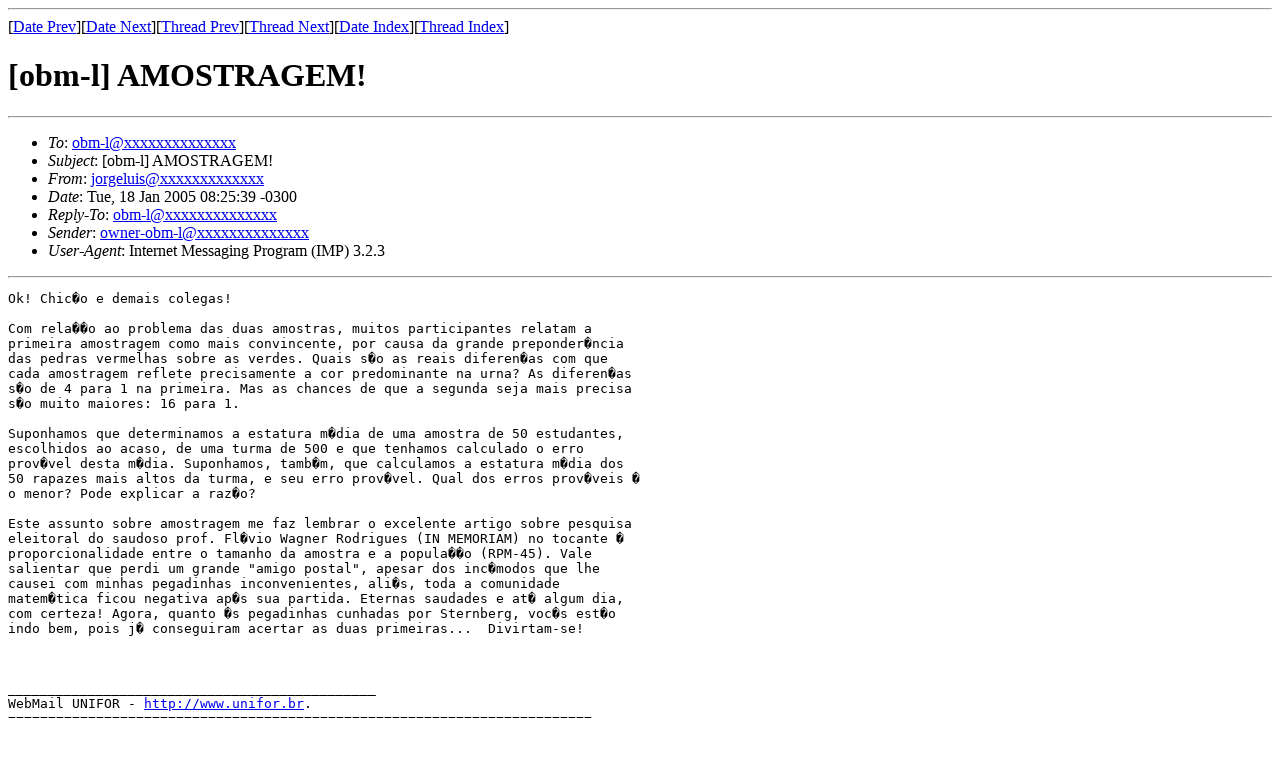

--- FILE ---
content_type: text/html; charset=utf-8
request_url: http://mat.puc-rio.br/~obmlistas/obm-l.200501/msg00294.html
body_size: 4238
content:
<!-- MHonArc v2.4.5 -->
<!--X-Subject: [obm&#45;l] AMOSTRAGEM! -->
<!--X-From-R13: wbetryhvfNrqh.havsbe.oe -->
<!--X-Date: Tue, 18 Jan 2005 20:47:45 &#45;0200 -->
<!--X-Message-Id: 1106047539.41ecf233ca0da@edu.unifor.br -->
<!--X-Content-Type: text/plain -->
<!--X-Head-End-->
<!DOCTYPE HTML PUBLIC "-//W3C//DTD HTML//EN">
<HTML>
<HEAD>
<TITLE>[obm-l] AMOSTRAGEM!</TITLE>
</HEAD>
<BODY>
<!--X-Body-Begin-->
<!--X-User-Header-->
<!--X-User-Header-End-->
<!--X-TopPNI-->
<HR>
[<A HREF="msg00293.html">Date Prev</A>][<A HREF="msg00295.html">Date Next</A>][<A HREF="msg00514.html">Thread Prev</A>][<A HREF="msg00295.html">Thread Next</A>][<A HREF="maillist.html#00294">Date Index</A>][<A HREF="threads.html#00294">Thread Index</A>]
<!--X-TopPNI-End-->
<!--X-MsgBody-->
<!--X-Subject-Header-Begin-->
<H1>[obm-l] AMOSTRAGEM!</H1>
<HR>
<!--X-Subject-Header-End-->
<!--X-Head-of-Message-->
<UL>
<LI><em>To</em>: <A HREF="mailto:obm-l@DOMAIN.HIDDEN">obm-l@xxxxxxxxxxxxxx</A></LI>
<LI><em>Subject</em>: [obm-l] AMOSTRAGEM!</LI>
<LI><em>From</em>: <A HREF="mailto:jorgeluis@DOMAIN.HIDDEN">jorgeluis@xxxxxxxxxxxxx</A></LI>
<LI><em>Date</em>: Tue, 18 Jan 2005 08:25:39 -0300</LI>
<LI><em>Reply-To</em>: <A HREF="mailto:obm-l@DOMAIN.HIDDEN">obm-l@xxxxxxxxxxxxxx</A></LI>
<LI><em>Sender</em>: <A HREF="mailto:owner-obm-l@DOMAIN.HIDDEN">owner-obm-l@xxxxxxxxxxxxxx</A></LI>
<LI><em>User-Agent</em>: Internet Messaging Program (IMP) 3.2.3</LI>
</UL>
<!--X-Head-of-Message-End-->
<!--X-Head-Body-Sep-Begin-->
<HR>
<!--X-Head-Body-Sep-End-->
<!--X-Body-of-Message-->
<PRE>
Ok! Chic�o e demais colegas!

Com rela��o ao problema das duas amostras, muitos participantes relatam a
primeira amostragem como mais convincente, por causa da grande preponder�ncia
das pedras vermelhas sobre as verdes. Quais s�o as reais diferen�as com que
cada amostragem reflete precisamente a cor predominante na urna? As diferen�as
s�o de 4 para 1 na primeira. Mas as chances de que a segunda seja mais precisa
s�o muito maiores: 16 para 1.

Suponhamos que determinamos a estatura m�dia de uma amostra de 50 estudantes,
escolhidos ao acaso, de uma turma de 500 e que tenhamos calculado o erro
prov�vel desta m�dia. Suponhamos, tamb�m, que calculamos a estatura m�dia dos
50 rapazes mais altos da turma, e seu erro prov�vel. Qual dos erros prov�veis �
o menor? Pode explicar a raz�o?

Este assunto sobre amostragem me faz lembrar o excelente artigo sobre pesquisa
eleitoral do saudoso prof. Fl�vio Wagner Rodrigues (IN MEMORIAM) no tocante �
proporcionalidade entre o tamanho da amostra e a popula��o (RPM-45). Vale
salientar que perdi um grande "amigo postal", apesar dos inc�modos que lhe
causei com minhas pegadinhas inconvenientes, ali�s, toda a comunidade
matem�tica ficou negativa ap�s sua partida. Eternas saudades e at� algum dia,
com certeza! Agora, quanto �s pegadinhas cunhadas por Sternberg, voc�s est�o
indo bem, pois j� conseguiram acertar as duas primeiras...  Divirtam-se!



______________________________________________
WebMail UNIFOR - <A  HREF="http://www.unifor.br">http://www.unifor.br</A>.
=========================================================================
Instru��es para entrar na lista, sair da lista e usar a lista em
<A  HREF="http://www.mat.puc-rio.br/~nicolau/olimp/obm-l.html">http://www.mat.puc-rio.br/~nicolau/olimp/obm-l.html</A>
=========================================================================

</PRE>

<!--X-Body-of-Message-End-->
<!--X-MsgBody-End-->
<!--X-Follow-Ups-->
<HR>
<!--X-Follow-Ups-End-->
<!--X-References-->
<!--X-References-End-->
<!--X-BotPNI-->
<UL>
<LI>Prev by Date:
<STRONG><A HREF="msg00293.html">[obm-l] Sequencias</A></STRONG>
</LI>
<LI>Next by Date:
<STRONG><A HREF="msg00295.html">[obm-l] PENSANDO COMO UM ECONOMISTA!</A></STRONG>
</LI>
<LI>Prev by thread:
<STRONG><A HREF="msg00514.html">Re: [obm-l] Algarismo inicial de 2^n</A></STRONG>
</LI>
<LI>Next by thread:
<STRONG><A HREF="msg00295.html">[obm-l] PENSANDO COMO UM ECONOMISTA!</A></STRONG>
</LI>
<LI>Index(es):
<UL>
<LI><A HREF="maillist.html#00294"><STRONG>Date</STRONG></A></LI>
<LI><A HREF="threads.html#00294"><STRONG>Thread</STRONG></A></LI>
</UL>
</LI>
</UL>

<!--X-BotPNI-End-->
<!--X-User-Footer-->
<!--X-User-Footer-End-->
</BODY>
</HTML>
